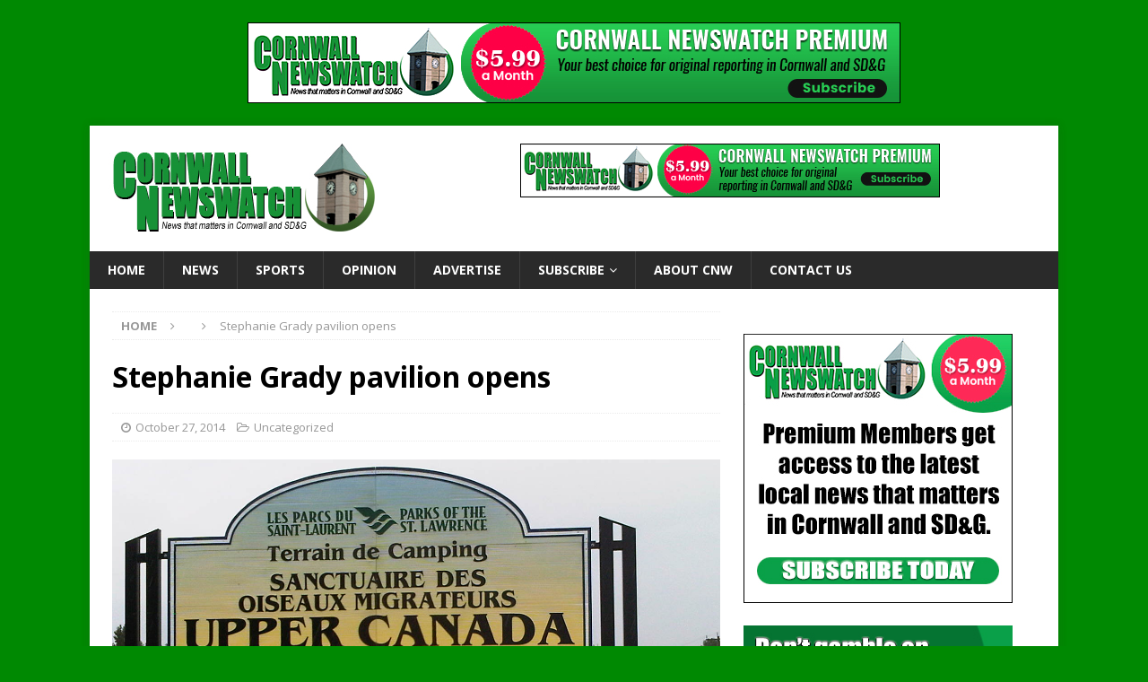

--- FILE ---
content_type: text/html; charset=UTF-8
request_url: https://www.cornwallnewswatch.com/2014/10/27/stephanie-grady-pavilion-opens/
body_size: 11326
content:
<!DOCTYPE html>
<html class="no-js mh-one-sb" lang="en-US">
<head>
<meta charset="UTF-8">
<meta name="viewport" content="width=device-width, initial-scale=1.0">
<link rel="profile" href="http://gmpg.org/xfn/11" />
<link rel="pingback" href="https://www.cornwallnewswatch.com/xmlrpc.php" />
<title>Stephanie Grady pavilion opens &#8211; Cornwall Newswatch</title>
<meta name='robots' content='max-image-preview:large' />
<link rel='dns-prefetch' href='//stats.wp.com' />
<link rel='dns-prefetch' href='//fonts.googleapis.com' />
<link rel="alternate" type="application/rss+xml" title="Cornwall Newswatch &raquo; Feed" href="https://www.cornwallnewswatch.com/feed/" />
<link rel="alternate" type="application/rss+xml" title="Cornwall Newswatch &raquo; Comments Feed" href="https://www.cornwallnewswatch.com/comments/feed/" />
<link rel="alternate" type="application/rss+xml" title="Cornwall Newswatch &raquo; Stephanie Grady pavilion opens Comments Feed" href="https://www.cornwallnewswatch.com/2014/10/27/stephanie-grady-pavilion-opens/feed/" />
<link rel="alternate" title="oEmbed (JSON)" type="application/json+oembed" href="https://www.cornwallnewswatch.com/wp-json/oembed/1.0/embed?url=https%3A%2F%2Fwww.cornwallnewswatch.com%2F2014%2F10%2F27%2Fstephanie-grady-pavilion-opens%2F" />
<link rel="alternate" title="oEmbed (XML)" type="text/xml+oembed" href="https://www.cornwallnewswatch.com/wp-json/oembed/1.0/embed?url=https%3A%2F%2Fwww.cornwallnewswatch.com%2F2014%2F10%2F27%2Fstephanie-grady-pavilion-opens%2F&#038;format=xml" />
<style id='wp-img-auto-sizes-contain-inline-css' type='text/css'>
img:is([sizes=auto i],[sizes^="auto," i]){contain-intrinsic-size:3000px 1500px}
/*# sourceURL=wp-img-auto-sizes-contain-inline-css */
</style>
<link rel='stylesheet' id='mp-theme-css' href='https://www.cornwallnewswatch.com/wp-content/plugins/memberpress/css/ui/theme.css?ver=1.12.11' type='text/css' media='all' />
<style id='wp-emoji-styles-inline-css' type='text/css'>

	img.wp-smiley, img.emoji {
		display: inline !important;
		border: none !important;
		box-shadow: none !important;
		height: 1em !important;
		width: 1em !important;
		margin: 0 0.07em !important;
		vertical-align: -0.1em !important;
		background: none !important;
		padding: 0 !important;
	}
/*# sourceURL=wp-emoji-styles-inline-css */
</style>
<style id='wp-block-library-inline-css' type='text/css'>
:root{--wp-block-synced-color:#7a00df;--wp-block-synced-color--rgb:122,0,223;--wp-bound-block-color:var(--wp-block-synced-color);--wp-editor-canvas-background:#ddd;--wp-admin-theme-color:#007cba;--wp-admin-theme-color--rgb:0,124,186;--wp-admin-theme-color-darker-10:#006ba1;--wp-admin-theme-color-darker-10--rgb:0,107,160.5;--wp-admin-theme-color-darker-20:#005a87;--wp-admin-theme-color-darker-20--rgb:0,90,135;--wp-admin-border-width-focus:2px}@media (min-resolution:192dpi){:root{--wp-admin-border-width-focus:1.5px}}.wp-element-button{cursor:pointer}:root .has-very-light-gray-background-color{background-color:#eee}:root .has-very-dark-gray-background-color{background-color:#313131}:root .has-very-light-gray-color{color:#eee}:root .has-very-dark-gray-color{color:#313131}:root .has-vivid-green-cyan-to-vivid-cyan-blue-gradient-background{background:linear-gradient(135deg,#00d084,#0693e3)}:root .has-purple-crush-gradient-background{background:linear-gradient(135deg,#34e2e4,#4721fb 50%,#ab1dfe)}:root .has-hazy-dawn-gradient-background{background:linear-gradient(135deg,#faaca8,#dad0ec)}:root .has-subdued-olive-gradient-background{background:linear-gradient(135deg,#fafae1,#67a671)}:root .has-atomic-cream-gradient-background{background:linear-gradient(135deg,#fdd79a,#004a59)}:root .has-nightshade-gradient-background{background:linear-gradient(135deg,#330968,#31cdcf)}:root .has-midnight-gradient-background{background:linear-gradient(135deg,#020381,#2874fc)}:root{--wp--preset--font-size--normal:16px;--wp--preset--font-size--huge:42px}.has-regular-font-size{font-size:1em}.has-larger-font-size{font-size:2.625em}.has-normal-font-size{font-size:var(--wp--preset--font-size--normal)}.has-huge-font-size{font-size:var(--wp--preset--font-size--huge)}.has-text-align-center{text-align:center}.has-text-align-left{text-align:left}.has-text-align-right{text-align:right}.has-fit-text{white-space:nowrap!important}#end-resizable-editor-section{display:none}.aligncenter{clear:both}.items-justified-left{justify-content:flex-start}.items-justified-center{justify-content:center}.items-justified-right{justify-content:flex-end}.items-justified-space-between{justify-content:space-between}.screen-reader-text{border:0;clip-path:inset(50%);height:1px;margin:-1px;overflow:hidden;padding:0;position:absolute;width:1px;word-wrap:normal!important}.screen-reader-text:focus{background-color:#ddd;clip-path:none;color:#444;display:block;font-size:1em;height:auto;left:5px;line-height:normal;padding:15px 23px 14px;text-decoration:none;top:5px;width:auto;z-index:100000}html :where(.has-border-color){border-style:solid}html :where([style*=border-top-color]){border-top-style:solid}html :where([style*=border-right-color]){border-right-style:solid}html :where([style*=border-bottom-color]){border-bottom-style:solid}html :where([style*=border-left-color]){border-left-style:solid}html :where([style*=border-width]){border-style:solid}html :where([style*=border-top-width]){border-top-style:solid}html :where([style*=border-right-width]){border-right-style:solid}html :where([style*=border-bottom-width]){border-bottom-style:solid}html :where([style*=border-left-width]){border-left-style:solid}html :where(img[class*=wp-image-]){height:auto;max-width:100%}:where(figure){margin:0 0 1em}html :where(.is-position-sticky){--wp-admin--admin-bar--position-offset:var(--wp-admin--admin-bar--height,0px)}@media screen and (max-width:600px){html :where(.is-position-sticky){--wp-admin--admin-bar--position-offset:0px}}

/*# sourceURL=wp-block-library-inline-css */
</style><style id='global-styles-inline-css' type='text/css'>
:root{--wp--preset--aspect-ratio--square: 1;--wp--preset--aspect-ratio--4-3: 4/3;--wp--preset--aspect-ratio--3-4: 3/4;--wp--preset--aspect-ratio--3-2: 3/2;--wp--preset--aspect-ratio--2-3: 2/3;--wp--preset--aspect-ratio--16-9: 16/9;--wp--preset--aspect-ratio--9-16: 9/16;--wp--preset--color--black: #000000;--wp--preset--color--cyan-bluish-gray: #abb8c3;--wp--preset--color--white: #ffffff;--wp--preset--color--pale-pink: #f78da7;--wp--preset--color--vivid-red: #cf2e2e;--wp--preset--color--luminous-vivid-orange: #ff6900;--wp--preset--color--luminous-vivid-amber: #fcb900;--wp--preset--color--light-green-cyan: #7bdcb5;--wp--preset--color--vivid-green-cyan: #00d084;--wp--preset--color--pale-cyan-blue: #8ed1fc;--wp--preset--color--vivid-cyan-blue: #0693e3;--wp--preset--color--vivid-purple: #9b51e0;--wp--preset--gradient--vivid-cyan-blue-to-vivid-purple: linear-gradient(135deg,rgb(6,147,227) 0%,rgb(155,81,224) 100%);--wp--preset--gradient--light-green-cyan-to-vivid-green-cyan: linear-gradient(135deg,rgb(122,220,180) 0%,rgb(0,208,130) 100%);--wp--preset--gradient--luminous-vivid-amber-to-luminous-vivid-orange: linear-gradient(135deg,rgb(252,185,0) 0%,rgb(255,105,0) 100%);--wp--preset--gradient--luminous-vivid-orange-to-vivid-red: linear-gradient(135deg,rgb(255,105,0) 0%,rgb(207,46,46) 100%);--wp--preset--gradient--very-light-gray-to-cyan-bluish-gray: linear-gradient(135deg,rgb(238,238,238) 0%,rgb(169,184,195) 100%);--wp--preset--gradient--cool-to-warm-spectrum: linear-gradient(135deg,rgb(74,234,220) 0%,rgb(151,120,209) 20%,rgb(207,42,186) 40%,rgb(238,44,130) 60%,rgb(251,105,98) 80%,rgb(254,248,76) 100%);--wp--preset--gradient--blush-light-purple: linear-gradient(135deg,rgb(255,206,236) 0%,rgb(152,150,240) 100%);--wp--preset--gradient--blush-bordeaux: linear-gradient(135deg,rgb(254,205,165) 0%,rgb(254,45,45) 50%,rgb(107,0,62) 100%);--wp--preset--gradient--luminous-dusk: linear-gradient(135deg,rgb(255,203,112) 0%,rgb(199,81,192) 50%,rgb(65,88,208) 100%);--wp--preset--gradient--pale-ocean: linear-gradient(135deg,rgb(255,245,203) 0%,rgb(182,227,212) 50%,rgb(51,167,181) 100%);--wp--preset--gradient--electric-grass: linear-gradient(135deg,rgb(202,248,128) 0%,rgb(113,206,126) 100%);--wp--preset--gradient--midnight: linear-gradient(135deg,rgb(2,3,129) 0%,rgb(40,116,252) 100%);--wp--preset--font-size--small: 13px;--wp--preset--font-size--medium: 20px;--wp--preset--font-size--large: 36px;--wp--preset--font-size--x-large: 42px;--wp--preset--spacing--20: 0.44rem;--wp--preset--spacing--30: 0.67rem;--wp--preset--spacing--40: 1rem;--wp--preset--spacing--50: 1.5rem;--wp--preset--spacing--60: 2.25rem;--wp--preset--spacing--70: 3.38rem;--wp--preset--spacing--80: 5.06rem;--wp--preset--shadow--natural: 6px 6px 9px rgba(0, 0, 0, 0.2);--wp--preset--shadow--deep: 12px 12px 50px rgba(0, 0, 0, 0.4);--wp--preset--shadow--sharp: 6px 6px 0px rgba(0, 0, 0, 0.2);--wp--preset--shadow--outlined: 6px 6px 0px -3px rgb(255, 255, 255), 6px 6px rgb(0, 0, 0);--wp--preset--shadow--crisp: 6px 6px 0px rgb(0, 0, 0);}:where(.is-layout-flex){gap: 0.5em;}:where(.is-layout-grid){gap: 0.5em;}body .is-layout-flex{display: flex;}.is-layout-flex{flex-wrap: wrap;align-items: center;}.is-layout-flex > :is(*, div){margin: 0;}body .is-layout-grid{display: grid;}.is-layout-grid > :is(*, div){margin: 0;}:where(.wp-block-columns.is-layout-flex){gap: 2em;}:where(.wp-block-columns.is-layout-grid){gap: 2em;}:where(.wp-block-post-template.is-layout-flex){gap: 1.25em;}:where(.wp-block-post-template.is-layout-grid){gap: 1.25em;}.has-black-color{color: var(--wp--preset--color--black) !important;}.has-cyan-bluish-gray-color{color: var(--wp--preset--color--cyan-bluish-gray) !important;}.has-white-color{color: var(--wp--preset--color--white) !important;}.has-pale-pink-color{color: var(--wp--preset--color--pale-pink) !important;}.has-vivid-red-color{color: var(--wp--preset--color--vivid-red) !important;}.has-luminous-vivid-orange-color{color: var(--wp--preset--color--luminous-vivid-orange) !important;}.has-luminous-vivid-amber-color{color: var(--wp--preset--color--luminous-vivid-amber) !important;}.has-light-green-cyan-color{color: var(--wp--preset--color--light-green-cyan) !important;}.has-vivid-green-cyan-color{color: var(--wp--preset--color--vivid-green-cyan) !important;}.has-pale-cyan-blue-color{color: var(--wp--preset--color--pale-cyan-blue) !important;}.has-vivid-cyan-blue-color{color: var(--wp--preset--color--vivid-cyan-blue) !important;}.has-vivid-purple-color{color: var(--wp--preset--color--vivid-purple) !important;}.has-black-background-color{background-color: var(--wp--preset--color--black) !important;}.has-cyan-bluish-gray-background-color{background-color: var(--wp--preset--color--cyan-bluish-gray) !important;}.has-white-background-color{background-color: var(--wp--preset--color--white) !important;}.has-pale-pink-background-color{background-color: var(--wp--preset--color--pale-pink) !important;}.has-vivid-red-background-color{background-color: var(--wp--preset--color--vivid-red) !important;}.has-luminous-vivid-orange-background-color{background-color: var(--wp--preset--color--luminous-vivid-orange) !important;}.has-luminous-vivid-amber-background-color{background-color: var(--wp--preset--color--luminous-vivid-amber) !important;}.has-light-green-cyan-background-color{background-color: var(--wp--preset--color--light-green-cyan) !important;}.has-vivid-green-cyan-background-color{background-color: var(--wp--preset--color--vivid-green-cyan) !important;}.has-pale-cyan-blue-background-color{background-color: var(--wp--preset--color--pale-cyan-blue) !important;}.has-vivid-cyan-blue-background-color{background-color: var(--wp--preset--color--vivid-cyan-blue) !important;}.has-vivid-purple-background-color{background-color: var(--wp--preset--color--vivid-purple) !important;}.has-black-border-color{border-color: var(--wp--preset--color--black) !important;}.has-cyan-bluish-gray-border-color{border-color: var(--wp--preset--color--cyan-bluish-gray) !important;}.has-white-border-color{border-color: var(--wp--preset--color--white) !important;}.has-pale-pink-border-color{border-color: var(--wp--preset--color--pale-pink) !important;}.has-vivid-red-border-color{border-color: var(--wp--preset--color--vivid-red) !important;}.has-luminous-vivid-orange-border-color{border-color: var(--wp--preset--color--luminous-vivid-orange) !important;}.has-luminous-vivid-amber-border-color{border-color: var(--wp--preset--color--luminous-vivid-amber) !important;}.has-light-green-cyan-border-color{border-color: var(--wp--preset--color--light-green-cyan) !important;}.has-vivid-green-cyan-border-color{border-color: var(--wp--preset--color--vivid-green-cyan) !important;}.has-pale-cyan-blue-border-color{border-color: var(--wp--preset--color--pale-cyan-blue) !important;}.has-vivid-cyan-blue-border-color{border-color: var(--wp--preset--color--vivid-cyan-blue) !important;}.has-vivid-purple-border-color{border-color: var(--wp--preset--color--vivid-purple) !important;}.has-vivid-cyan-blue-to-vivid-purple-gradient-background{background: var(--wp--preset--gradient--vivid-cyan-blue-to-vivid-purple) !important;}.has-light-green-cyan-to-vivid-green-cyan-gradient-background{background: var(--wp--preset--gradient--light-green-cyan-to-vivid-green-cyan) !important;}.has-luminous-vivid-amber-to-luminous-vivid-orange-gradient-background{background: var(--wp--preset--gradient--luminous-vivid-amber-to-luminous-vivid-orange) !important;}.has-luminous-vivid-orange-to-vivid-red-gradient-background{background: var(--wp--preset--gradient--luminous-vivid-orange-to-vivid-red) !important;}.has-very-light-gray-to-cyan-bluish-gray-gradient-background{background: var(--wp--preset--gradient--very-light-gray-to-cyan-bluish-gray) !important;}.has-cool-to-warm-spectrum-gradient-background{background: var(--wp--preset--gradient--cool-to-warm-spectrum) !important;}.has-blush-light-purple-gradient-background{background: var(--wp--preset--gradient--blush-light-purple) !important;}.has-blush-bordeaux-gradient-background{background: var(--wp--preset--gradient--blush-bordeaux) !important;}.has-luminous-dusk-gradient-background{background: var(--wp--preset--gradient--luminous-dusk) !important;}.has-pale-ocean-gradient-background{background: var(--wp--preset--gradient--pale-ocean) !important;}.has-electric-grass-gradient-background{background: var(--wp--preset--gradient--electric-grass) !important;}.has-midnight-gradient-background{background: var(--wp--preset--gradient--midnight) !important;}.has-small-font-size{font-size: var(--wp--preset--font-size--small) !important;}.has-medium-font-size{font-size: var(--wp--preset--font-size--medium) !important;}.has-large-font-size{font-size: var(--wp--preset--font-size--large) !important;}.has-x-large-font-size{font-size: var(--wp--preset--font-size--x-large) !important;}
/*# sourceURL=global-styles-inline-css */
</style>

<style id='classic-theme-styles-inline-css' type='text/css'>
/*! This file is auto-generated */
.wp-block-button__link{color:#fff;background-color:#32373c;border-radius:9999px;box-shadow:none;text-decoration:none;padding:calc(.667em + 2px) calc(1.333em + 2px);font-size:1.125em}.wp-block-file__button{background:#32373c;color:#fff;text-decoration:none}
/*# sourceURL=/wp-includes/css/classic-themes.min.css */
</style>
<link rel='stylesheet' id='crp-style-text-only-css' href='https://www.cornwallnewswatch.com/wp-content/plugins/contextual-related-posts/css/text-only.min.css?ver=4.1.0' type='text/css' media='all' />
<link rel='stylesheet' id='mh-magazine-css' href='https://www.cornwallnewswatch.com/wp-content/themes/mh-magazine/style.css?ver=3.8.5' type='text/css' media='all' />
<link rel='stylesheet' id='mh-font-awesome-css' href='https://www.cornwallnewswatch.com/wp-content/themes/mh-magazine/includes/font-awesome.min.css' type='text/css' media='all' />
<link rel='stylesheet' id='mh-google-fonts-css' href='https://fonts.googleapis.com/css?family=Open+Sans:300,400,400italic,600,700%7cNoto+Sans:300,400,400italic,600,700' type='text/css' media='all' />
<link rel='stylesheet' id='sharedaddy-css' href='https://www.cornwallnewswatch.com/wp-content/plugins/jetpack/modules/sharedaddy/sharing.css?ver=15.4' type='text/css' media='all' />
<link rel='stylesheet' id='social-logos-css' href='https://www.cornwallnewswatch.com/wp-content/plugins/jetpack/_inc/social-logos/social-logos.min.css?ver=15.4' type='text/css' media='all' />
<script type="text/javascript" src="https://www.cornwallnewswatch.com/wp-includes/js/jquery/jquery.min.js?ver=3.7.1" id="jquery-core-js"></script>
<script type="text/javascript" src="https://www.cornwallnewswatch.com/wp-includes/js/jquery/jquery-migrate.min.js?ver=3.4.1" id="jquery-migrate-js"></script>
<script type="text/javascript" src="https://www.cornwallnewswatch.com/wp-content/themes/mh-magazine/js/scripts.js?ver=3.8.5" id="mh-scripts-js"></script>
<link rel="https://api.w.org/" href="https://www.cornwallnewswatch.com/wp-json/" /><link rel="alternate" title="JSON" type="application/json" href="https://www.cornwallnewswatch.com/wp-json/wp/v2/posts/1310" /><link rel="EditURI" type="application/rsd+xml" title="RSD" href="https://www.cornwallnewswatch.com/xmlrpc.php?rsd" />
<meta name="generator" content="WordPress 6.9" />
<link rel="canonical" href="https://www.cornwallnewswatch.com/2014/10/27/stephanie-grady-pavilion-opens/" />
<link rel='shortlink' href='https://wp.me/p5mtcn-l8' />
	<style>img#wpstats{display:none}</style>
		<style type="text/css">
.mh-widget-layout4 .mh-widget-title { background: #378436; background: rgba(55, 132, 54, 0.6); }
.mh-preheader, .mh-wide-layout .mh-subheader, .mh-ticker-title, .mh-main-nav li:hover, .mh-footer-nav, .slicknav_menu, .slicknav_btn, .slicknav_nav .slicknav_item:hover, .slicknav_nav a:hover, .mh-back-to-top, .mh-subheading, .entry-tags .fa, .entry-tags li:hover, .mh-widget-layout2 .mh-widget-title, .mh-widget-layout4 .mh-widget-title-inner, .mh-widget-layout4 .mh-footer-widget-title, .mh-widget-layout5 .mh-widget-title-inner, .mh-widget-layout6 .mh-widget-title, #mh-mobile .flex-control-paging li a.flex-active, .mh-image-caption, .mh-carousel-layout1 .mh-carousel-caption, .mh-tab-button.active, .mh-tab-button.active:hover, .mh-footer-widget .mh-tab-button.active, .mh-social-widget li:hover a, .mh-footer-widget .mh-social-widget li a, .mh-footer-widget .mh-author-bio-widget, .tagcloud a:hover, .mh-widget .tagcloud a:hover, .mh-footer-widget .tagcloud a:hover, .mh-posts-stacked-item .mh-meta, .page-numbers:hover, .mh-loop-pagination .current, .mh-comments-pagination .current, .pagelink, a:hover .pagelink, input[type=submit], #infinite-handle span { background: #378436; }
.mh-main-nav-wrap .slicknav_nav ul, blockquote, .mh-widget-layout1 .mh-widget-title, .mh-widget-layout3 .mh-widget-title, .mh-widget-layout5 .mh-widget-title, .mh-widget-layout8 .mh-widget-title:after, #mh-mobile .mh-slider-caption, .mh-carousel-layout1, .mh-spotlight-widget, .mh-author-bio-widget, .mh-author-bio-title, .mh-author-bio-image-frame, .mh-video-widget, .mh-tab-buttons, textarea:hover, input[type=text]:hover, input[type=email]:hover, input[type=tel]:hover, input[type=url]:hover { border-color: #378436; }
.mh-dropcap, .mh-carousel-layout1 .flex-direction-nav a, .mh-carousel-layout2 .mh-carousel-caption, .mh-posts-digest-small-category, .mh-posts-lineup-more, .bypostauthor .fn:after, .mh-comment-list .comment-reply-link:before, #respond #cancel-comment-reply-link:before { color: #378436; }
</style>
<!--[if lt IE 9]>
<script src="https://www.cornwallnewswatch.com/wp-content/themes/mh-magazine/js/css3-mediaqueries.js"></script>
<![endif]-->
<style type="text/css">
.entry-content { font-size: 15px; font-size: 0.9375rem; }
h1, h2, h3, h4, h5, h6, .mh-custom-posts-small-title { font-family: "Noto Sans", sans-serif; }
</style>
<style type="text/css" id="custom-background-css">
body.custom-background { background-color: #008902; }
</style>
	
<!-- Jetpack Open Graph Tags -->
<meta property="og:type" content="article" />
<meta property="og:title" content="Stephanie Grady pavilion opens" />
<meta property="og:url" content="https://www.cornwallnewswatch.com/2014/10/27/stephanie-grady-pavilion-opens/" />
<meta property="og:description" content="Visit the post for more." />
<meta property="article:published_time" content="2014-10-27T05:49:17+00:00" />
<meta property="article:modified_time" content="2014-10-27T05:49:17+00:00" />
<meta property="og:site_name" content="Cornwall Newswatch" />
<meta property="og:image" content="https://www.cornwallnewswatch.com/wp-content/uploads/2014/10/Bird-Sanctuary-File-IMG02900-20140728-1637.jpg" />
<meta property="og:image:width" content="1344" />
<meta property="og:image:height" content="1008" />
<meta property="og:image:alt" content="" />
<meta property="og:locale" content="en_US" />
<meta name="twitter:text:title" content="Stephanie Grady pavilion opens" />
<meta name="twitter:image" content="https://www.cornwallnewswatch.com/wp-content/uploads/2014/10/Bird-Sanctuary-File-IMG02900-20140728-1637.jpg?w=640" />
<meta name="twitter:card" content="summary_large_image" />
<meta name="twitter:description" content="Visit the post for more." />

<!-- End Jetpack Open Graph Tags -->
<link rel="icon" href="https://www.cornwallnewswatch.com/wp-content/uploads/2022/12/cropped-cornwall-newswatch-sqy-512-32x32.jpg" sizes="32x32" />
<link rel="icon" href="https://www.cornwallnewswatch.com/wp-content/uploads/2022/12/cropped-cornwall-newswatch-sqy-512-192x192.jpg" sizes="192x192" />
<link rel="apple-touch-icon" href="https://www.cornwallnewswatch.com/wp-content/uploads/2022/12/cropped-cornwall-newswatch-sqy-512-180x180.jpg" />
<meta name="msapplication-TileImage" content="https://www.cornwallnewswatch.com/wp-content/uploads/2022/12/cropped-cornwall-newswatch-sqy-512-270x270.jpg" />
</head>
<body id="mh-mobile" class="wp-singular post-template-default single single-post postid-1310 single-format-standard custom-background wp-custom-logo wp-theme-mh-magazine mh-boxed-layout mh-right-sb mh-loop-layout1 mh-widget-layout1 mh-loop-hide-caption" itemscope="itemscope" itemtype="http://schema.org/WebPage">
<aside class="mh-container mh-header-widget-1">
<div id="custom_html-2" class="widget_text mh-widget mh-header-1 widget_custom_html"><div class="textwidget custom-html-widget"><div align="center"><!-- Revive Adserver Javascript Tag - Generated with Revive Adserver v5.3.1 -->
<script type='text/javascript'><!--//<![CDATA[
   var m3_u = (location.protocol=='https:'?'https://www.newswatchgroup.com/adserver/www/delivery/ajs.php':'http://www.newswatchgroup.com/adserver/www/delivery/ajs.php');
   var m3_r = Math.floor(Math.random()*99999999999);
   if (!document.MAX_used) document.MAX_used = ',';
   document.write ("<scr"+"ipt type='text/javascript' src='"+m3_u);
   document.write ("?zoneid=1");
   document.write ('&amp;cb=' + m3_r);
   if (document.MAX_used != ',') document.write ("&amp;exclude=" + document.MAX_used);
   document.write (document.charset ? '&amp;charset='+document.charset : (document.characterSet ? '&amp;charset='+document.characterSet : ''));
   document.write ("&amp;loc=" + escape(window.location));
   if (document.referrer) document.write ("&amp;referer=" + escape(document.referrer));
   if (document.context) document.write ("&context=" + escape(document.context));
   document.write ("'><\/scr"+"ipt>");
//]]>--></script><noscript><a href='http://www.newswatchgroup.com/adserver/www/delivery/ck.php?n=a0a9bda6&amp;cb=INSERT_RANDOM_NUMBER_HERE' target='_blank'><img src='http://www.newswatchgroup.com/adserver/www/delivery/avw.php?zoneid=1&amp;cb=INSERT_RANDOM_NUMBER_HERE&amp;n=a0a9bda6' border='0' alt='' /></a></noscript>
</div></div></div></aside>
<div class="mh-container mh-container-outer">
<div class="mh-header-nav-mobile clearfix"></div>
	<div class="mh-preheader">
    	<div class="mh-container mh-container-inner mh-row clearfix">
							<div class="mh-header-bar-content mh-header-bar-top-left mh-col-2-3 clearfix">
									</div>
								</div>
	</div>
<header class="mh-header" itemscope="itemscope" itemtype="http://schema.org/WPHeader">
	<div class="mh-container mh-container-inner clearfix">
		<div class="mh-custom-header clearfix">
<div class="mh-header-columns mh-row clearfix">
<div class="mh-col-1-3 mh-site-identity">
<div class="mh-site-logo" role="banner" itemscope="itemscope" itemtype="http://schema.org/Brand">
<a href="https://www.cornwallnewswatch.com/" class="custom-logo-link" rel="home"><img width="300" height="100" src="https://www.cornwallnewswatch.com/wp-content/uploads/2021/11/cnw-300x100logo.jpg" class="custom-logo" alt="Cornwall Newswatch" decoding="async" /></a></div>
</div>
<aside class="mh-col-2-3 mh-header-widget-2">
<div id="custom_html-4" class="widget_text mh-widget mh-header-2 widget_custom_html"><div class="textwidget custom-html-widget"><div align="center"><!-- Revive Adserver Javascript Tag - Generated with Revive Adserver v5.3.1 -->
<script type='text/javascript'><!--//<![CDATA[
   var m3_u = (location.protocol=='https:'?'https://www.newswatchgroup.com/adserver/www/delivery/ajs.php':'http://www.newswatchgroup.com/adserver/www/delivery/ajs.php');
   var m3_r = Math.floor(Math.random()*99999999999);
   if (!document.MAX_used) document.MAX_used = ',';
   document.write ("<scr"+"ipt type='text/javascript' src='"+m3_u);
   document.write ("?zoneid=3");
   document.write ('&amp;cb=' + m3_r);
   if (document.MAX_used != ',') document.write ("&amp;exclude=" + document.MAX_used);
   document.write (document.charset ? '&amp;charset='+document.charset : (document.characterSet ? '&amp;charset='+document.characterSet : ''));
   document.write ("&amp;loc=" + escape(window.location));
   if (document.referrer) document.write ("&amp;referer=" + escape(document.referrer));
   if (document.context) document.write ("&context=" + escape(document.context));
   document.write ("'><\/scr"+"ipt>");
//]]>--></script><noscript><a href='http://www.newswatchgroup.com/adserver/www/delivery/ck.php?n=ab18b46e&amp;cb=INSERT_RANDOM_NUMBER_HERE' target='_blank'><img src='http://www.newswatchgroup.com/adserver/www/delivery/avw.php?zoneid=3&amp;cb=INSERT_RANDOM_NUMBER_HERE&amp;n=ab18b46e' border='0' alt='' /></a></noscript></div></div></div></aside>
</div>
</div>
	</div>
	<div class="mh-main-nav-wrap">
		<nav class="mh-navigation mh-main-nav mh-container mh-container-inner clearfix" itemscope="itemscope" itemtype="http://schema.org/SiteNavigationElement">
			<div class="menu-main-menu-container"><ul id="menu-main-menu" class="menu"><li id="menu-item-36044" class="menu-item menu-item-type-custom menu-item-object-custom menu-item-36044"><a href="/">Home</a></li>
<li id="menu-item-36047" class="menu-item menu-item-type-taxonomy menu-item-object-category menu-item-36047"><a href="https://www.cornwallnewswatch.com/category/news/">News</a></li>
<li id="menu-item-36055" class="menu-item menu-item-type-taxonomy menu-item-object-category menu-item-36055"><a href="https://www.cornwallnewswatch.com/category/sports/">Sports</a></li>
<li id="menu-item-36051" class="menu-item menu-item-type-taxonomy menu-item-object-category menu-item-36051"><a href="https://www.cornwallnewswatch.com/category/opinion/">Opinion</a></li>
<li id="menu-item-36042" class="menu-item menu-item-type-post_type menu-item-object-page menu-item-36042"><a href="https://www.cornwallnewswatch.com/advertise/">Advertise</a></li>
<li id="menu-item-40176" class="menu-item menu-item-type-post_type menu-item-object-memberpressgroup menu-item-has-children menu-item-40176"><a href="https://www.cornwallnewswatch.com/plans/monthly-annual/">Subscribe</a>
<ul class="sub-menu">
	<li id="menu-item-38789" class="menu-item menu-item-type-post_type menu-item-object-page menu-item-38789"><a href="https://www.cornwallnewswatch.com/account/">My Account</a></li>
</ul>
</li>
<li id="menu-item-36043" class="menu-item menu-item-type-post_type menu-item-object-page menu-item-36043"><a href="https://www.cornwallnewswatch.com/about-cnw/">About CNW</a></li>
<li id="menu-item-36041" class="menu-item menu-item-type-post_type menu-item-object-page menu-item-36041"><a href="https://www.cornwallnewswatch.com/contact-us/">Contact Us</a></li>
</ul></div>		</nav>
	</div>
	</header>
<div class="mh-wrapper clearfix">
	<div class="mh-main clearfix">
		<div id="main-content" class="mh-content" role="main" itemprop="mainContentOfPage"><nav class="mh-breadcrumb"><span itemscope itemtype="http://data-vocabulary.org/Breadcrumb"><a href="https://www.cornwallnewswatch.com" itemprop="url"><span itemprop="title">Home</span></a></span><span class="mh-breadcrumb-delimiter"><i class="fa fa-angle-right"></i></span><span itemscope itemtype="http://data-vocabulary.org/Breadcrumb"><a href="" itemprop="url"><span itemprop="title"></span></a></span><span class="mh-breadcrumb-delimiter"><i class="fa fa-angle-right"></i></span>Stephanie Grady pavilion opens</nav>
<article id="post-1310" class="post-1310 post type-post status-publish format-standard has-post-thumbnail hentry">
	<header class="entry-header clearfix"><h1 class="entry-title">Stephanie Grady pavilion opens</h1><div class="mh-meta entry-meta">
<span class="entry-meta-date updated"><i class="fa fa-clock-o"></i><a href="https://www.cornwallnewswatch.com/2014/10/">October 27, 2014</a></span>
<span class="entry-meta-categories"><i class="fa fa-folder-open-o"></i>Uncategorized</span>
</div>
	</header>
		<div class="entry-content clearfix">
<figure class="entry-thumbnail">
<img src="https://www.cornwallnewswatch.com/wp-content/uploads/2014/10/Bird-Sanctuary-File-IMG02900-20140728-1637.jpg" alt="" title="Bird-Sanctuary-File-IMG02900-20140728-1637" />
<figcaption class="wp-caption-text">The entrance to the Upper Canada Migratory Bird Sanctuary. (Newswatch Group/File)</figcaption>
</figure>
<p>The Stephanie Grady Educational Pavilion was officially dedicated on Sunday.</p>
<p><a href="http://www.standard-freeholder.com/2014/10/26/carrying-on-grady-legacy" target="_blank">Read more of the Standard-Freeholder story by clicking here</a>.</p>
<p>Also, read the <a href="http://www.cornwallseawaynews.com/News/2014-10-26/article-3917026/Stephanie-Grady%26rsquo%3Bs-spirit-captured-in-new-memorial-pavilion/1" target="_blank">Seaway News coverage</a> of the educational pavilion.</p>
<div class="sharedaddy sd-sharing-enabled"><div class="robots-nocontent sd-block sd-social sd-social-icon-text sd-sharing"><h3 class="sd-title">Share this:</h3><div class="sd-content"><ul><li class="share-x"><a rel="nofollow noopener noreferrer"
				data-shared="sharing-x-1310"
				class="share-x sd-button share-icon"
				href="https://www.cornwallnewswatch.com/2014/10/27/stephanie-grady-pavilion-opens/?share=x"
				target="_blank"
				aria-labelledby="sharing-x-1310"
				>
				<span id="sharing-x-1310" hidden>Click to share on X (Opens in new window)</span>
				<span>X</span>
			</a></li><li class="share-print"><a rel="nofollow noopener noreferrer"
				data-shared="sharing-print-1310"
				class="share-print sd-button share-icon"
				href="https://www.cornwallnewswatch.com/2014/10/27/stephanie-grady-pavilion-opens/#print?share=print"
				target="_blank"
				aria-labelledby="sharing-print-1310"
				>
				<span id="sharing-print-1310" hidden>Click to print (Opens in new window)</span>
				<span>Print</span>
			</a></li><li class="share-reddit"><a rel="nofollow noopener noreferrer"
				data-shared="sharing-reddit-1310"
				class="share-reddit sd-button share-icon"
				href="https://www.cornwallnewswatch.com/2014/10/27/stephanie-grady-pavilion-opens/?share=reddit"
				target="_blank"
				aria-labelledby="sharing-reddit-1310"
				>
				<span id="sharing-reddit-1310" hidden>Click to share on Reddit (Opens in new window)</span>
				<span>Reddit</span>
			</a></li><li class="share-end"></li></ul></div></div></div><div class="crp_related     crp-text-only"><h3>Related Articles</h3><ul><li><a href="https://www.cornwallnewswatch.com/2026/01/12/seaway-has-latest-ever-closing-after-ships-caught-in-ice/"     class="crp_link post-44884"><span class="crp_title">Seaway has latest ever closing after ships caught in ice</span></a></li><li><a href="https://www.cornwallnewswatch.com/2025/09/01/cornwall-fire-station-opens/"     class="crp_link post-43891"><span class="crp_title">Cornwall fire station opens</span></a></li><li><a href="https://www.cornwallnewswatch.com/2026/01/02/st-lawrence-seaway-closes-monday/"     class="crp_link post-44809"><span class="crp_title">St. Lawrence Seaway closes Monday</span></a></li></ul><div class="crp_clear"></div></div>	</div></article><nav class="mh-post-nav mh-row clearfix" itemscope="itemscope" itemtype="http://schema.org/SiteNavigationElement">
<div class="mh-col-1-2 mh-post-nav-item mh-post-nav-prev">
<a href="https://www.cornwallnewswatch.com/2014/10/26/river-kings-drop-another-game/" rel="prev"><img width="57" height="60" src="https://www.cornwallnewswatch.com/wp-content/uploads/2014/08/Cornwall-River-Kings.jpg" class="attachment-mh-magazine-small size-mh-magazine-small wp-post-image" alt="" decoding="async" srcset="https://www.cornwallnewswatch.com/wp-content/uploads/2014/08/Cornwall-River-Kings.jpg 916w, https://www.cornwallnewswatch.com/wp-content/uploads/2014/08/Cornwall-River-Kings-286x300.jpg 286w" sizes="(max-width: 57px) 100vw, 57px" /><span>Previous</span><p>River Kings drop another game</p></a></div>
<div class="mh-col-1-2 mh-post-nav-item mh-post-nav-next">
<a href="https://www.cornwallnewswatch.com/2014/10/27/its-election-day-in-sdg/" rel="next"><img width="44" height="60" src="https://www.cornwallnewswatch.com/wp-content/uploads/2014/09/ballot-box-3.jpg" class="attachment-mh-magazine-small size-mh-magazine-small wp-post-image" alt="" decoding="async" srcset="https://www.cornwallnewswatch.com/wp-content/uploads/2014/09/ballot-box-3.jpg 444w, https://www.cornwallnewswatch.com/wp-content/uploads/2014/09/ballot-box-3-222x300.jpg 222w" sizes="(max-width: 44px) 100vw, 44px" /><span>Next</span><p>It&#8217;s Election Day in SD&#038;G!</p></a></div>
</nav>
<div id="comments" class="mh-comments-wrap">
			<h4 class="mh-widget-title mh-comment-form-title">
				<span class="mh-widget-title-inner">
					Be the first to comment				</span>
			</h4>	<div id="respond" class="comment-respond">
		<h3 id="reply-title" class="comment-reply-title">Leave a Reply</h3><p class="must-log-in">You must be <a href="https://www.cornwallnewswatch.com/login/?redirect_to=https%3A%2F%2Fwww.cornwallnewswatch.com%2F2014%2F10%2F27%2Fstephanie-grady-pavilion-opens%2F">logged in</a> to post a comment.</p>	</div><!-- #respond -->
	</div>
		</div>
			<aside class="mh-widget-col-1 mh-sidebar" itemscope="itemscope" itemtype="http://schema.org/WPSideBar"><div id="custom_html-3" class="widget_text mh-widget widget_custom_html"><div class="textwidget custom-html-widget"><!-- Revive Adserver Javascript Tag - Generated with Revive Adserver v5.3.1 -->
<script type='text/javascript'><!--//<![CDATA[
   var m3_u = (location.protocol=='https:'?'https://www.newswatchgroup.com/adserver/www/delivery/ajs.php':'http://www.newswatchgroup.com/adserver/www/delivery/ajs.php');
   var m3_r = Math.floor(Math.random()*99999999999);
   if (!document.MAX_used) document.MAX_used = ',';
   document.write ("<scr"+"ipt type='text/javascript' src='"+m3_u);
   document.write ("?zoneid=2&amp;target=_blank&amp;block=1");
   document.write ('&amp;cb=' + m3_r);
   if (document.MAX_used != ',') document.write ("&amp;exclude=" + document.MAX_used);
   document.write (document.charset ? '&amp;charset='+document.charset : (document.characterSet ? '&amp;charset='+document.characterSet : ''));
   document.write ("&amp;loc=" + escape(window.location));
   if (document.referrer) document.write ("&amp;referer=" + escape(document.referrer));
   if (document.context) document.write ("&context=" + escape(document.context));
   document.write ("'><\/scr"+"ipt>");
//]]>--></script><noscript><a href='http://www.newswatchgroup.com/adserver/www/delivery/ck.php?n=adc7de0e&amp;cb=INSERT_RANDOM_NUMBER_HERE' target='_blank'><img src='http://www.newswatchgroup.com/adserver/www/delivery/avw.php?zoneid=2&amp;cb=INSERT_RANDOM_NUMBER_HERE&amp;n=adc7de0e' border='0' alt='' /></a></noscript>
</div></div><div id="media_image-2" class="mh-widget widget_media_image"><a href="https://www.cornwallnewswatch.com/plans/monthly-annual/"><img width="300" height="300" src="https://www.cornwallnewswatch.com/wp-content/uploads/2024/04/300x300-cnw-subscribe.jpg" class="image wp-image-41024  attachment-full size-full" alt="" style="max-width: 100%; height: auto;" decoding="async" loading="lazy" srcset="https://www.cornwallnewswatch.com/wp-content/uploads/2024/04/300x300-cnw-subscribe.jpg 300w, https://www.cornwallnewswatch.com/wp-content/uploads/2024/04/300x300-cnw-subscribe-150x150.jpg 150w" sizes="auto, (max-width: 300px) 100vw, 300px" /></a></div><div id="media_image-3" class="mh-widget widget_media_image"><a href="https://www.cornwallnewswatch.com/plans/monthly-annual/"><img width="300" height="300" src="https://www.cornwallnewswatch.com/wp-content/uploads/2024/04/cnw-gamble.jpg" class="image wp-image-41023  attachment-full size-full" alt="" style="max-width: 100%; height: auto;" decoding="async" loading="lazy" srcset="https://www.cornwallnewswatch.com/wp-content/uploads/2024/04/cnw-gamble.jpg 300w, https://www.cornwallnewswatch.com/wp-content/uploads/2024/04/cnw-gamble-150x150.jpg 150w" sizes="auto, (max-width: 300px) 100vw, 300px" /></a></div><div id="mh_magazine_custom_posts-2" class="mh-widget mh_magazine_custom_posts"><h4 class="mh-widget-title"><span class="mh-widget-title-inner"><a href="https://www.cornwallnewswatch.com/category/news/premium/" class="mh-widget-title-link">Latest Subscriber Stories</a></span></h4>			<ul class="mh-custom-posts-widget clearfix"> 						<li class="mh-custom-posts-item mh-custom-posts-small clearfix post-44953 post type-post status-publish format-standard has-post-thumbnail category-news category-premium tag-catholic-district-school-board-of-eastern-ontario tag-jeremy-hobbs tag-school-buses tag-student-transportation-of-eastern-ontario tag-upper-canada-district-school-board">
															<figure class="mh-custom-posts-thumb">
									<a class="mh-thumb-icon mh-thumb-icon-small" href="https://www.cornwallnewswatch.com/2026/01/16/upper-canada-school-board-forecasts-8m-busing-deficit-in-2027/" title="Upper Canada school board forecasts $8M busing deficit in 2027"><img width="80" height="60" src="https://www.cornwallnewswatch.com/wp-content/uploads/2023/02/UCDSB-LOGO-Feb1323-E-80x60.jpg" class="attachment-mh-magazine-small size-mh-magazine-small wp-post-image" alt="" decoding="async" loading="lazy" srcset="https://www.cornwallnewswatch.com/wp-content/uploads/2023/02/UCDSB-LOGO-Feb1323-E-80x60.jpg 80w, https://www.cornwallnewswatch.com/wp-content/uploads/2023/02/UCDSB-LOGO-Feb1323-E-326x245.jpg 326w" sizes="auto, (max-width: 80px) 100vw, 80px" />									</a>
								</figure>
														<div class="mh-custom-posts-header">
								<div class="mh-custom-posts-small-title">
									<a href="https://www.cornwallnewswatch.com/2026/01/16/upper-canada-school-board-forecasts-8m-busing-deficit-in-2027/" title="Upper Canada school board forecasts $8M busing deficit in 2027">
										Upper Canada school board forecasts $8M busing deficit in 2027									</a>
								</div>
								<div class="mh-meta entry-meta">
<span class="entry-meta-date updated"><i class="fa fa-clock-o"></i><a href="https://www.cornwallnewswatch.com/2026/01/">January 16, 2026</a></span>
</div>
							</div>
						</li>						<li class="mh-custom-posts-item mh-custom-posts-small clearfix post-44949 post type-post status-publish format-standard has-post-thumbnail category-news category-premium tag-boundary-road tag-opp tag-sdg-opp tag-south-glengarry">
															<figure class="mh-custom-posts-thumb">
									<a class="mh-thumb-icon mh-thumb-icon-small" href="https://www.cornwallnewswatch.com/2026/01/16/pedestrian-hit-by-transport-in-parking-lot/" title="Pedestrian hit by transport in parking lot"><img width="80" height="60" src="https://www.cornwallnewswatch.com/wp-content/uploads/2024/03/SDG-OPP-Detachment-File-Mar1324-01-E-80x60.jpg" class="attachment-mh-magazine-small size-mh-magazine-small wp-post-image" alt="" decoding="async" loading="lazy" srcset="https://www.cornwallnewswatch.com/wp-content/uploads/2024/03/SDG-OPP-Detachment-File-Mar1324-01-E-80x60.jpg 80w, https://www.cornwallnewswatch.com/wp-content/uploads/2024/03/SDG-OPP-Detachment-File-Mar1324-01-E-678x509.jpg 678w, https://www.cornwallnewswatch.com/wp-content/uploads/2024/03/SDG-OPP-Detachment-File-Mar1324-01-E-326x245.jpg 326w" sizes="auto, (max-width: 80px) 100vw, 80px" />									</a>
								</figure>
														<div class="mh-custom-posts-header">
								<div class="mh-custom-posts-small-title">
									<a href="https://www.cornwallnewswatch.com/2026/01/16/pedestrian-hit-by-transport-in-parking-lot/" title="Pedestrian hit by transport in parking lot">
										Pedestrian hit by transport in parking lot									</a>
								</div>
								<div class="mh-meta entry-meta">
<span class="entry-meta-date updated"><i class="fa fa-clock-o"></i><a href="https://www.cornwallnewswatch.com/2026/01/">January 16, 2026</a></span>
</div>
							</div>
						</li>						<li class="mh-custom-posts-item mh-custom-posts-small clearfix post-44940 post type-post status-publish format-standard has-post-thumbnail category-news category-premium tag-cornwall-police-service tag-cornwall-police-service-board tag-retirement tag-shawna-spowart">
															<figure class="mh-custom-posts-thumb">
									<a class="mh-thumb-icon mh-thumb-icon-small" href="https://www.cornwallnewswatch.com/2026/01/15/cornwall-police-chief-announces-retirement/" title="Cornwall police chief announces retirement"><img width="80" height="60" src="https://www.cornwallnewswatch.com/wp-content/uploads/2023/02/Chief-Shawna-Spowart-Jan1223-E-80x60.jpg" class="attachment-mh-magazine-small size-mh-magazine-small wp-post-image" alt="" decoding="async" loading="lazy" srcset="https://www.cornwallnewswatch.com/wp-content/uploads/2023/02/Chief-Shawna-Spowart-Jan1223-E-80x60.jpg 80w, https://www.cornwallnewswatch.com/wp-content/uploads/2023/02/Chief-Shawna-Spowart-Jan1223-E-678x509.jpg 678w, https://www.cornwallnewswatch.com/wp-content/uploads/2023/02/Chief-Shawna-Spowart-Jan1223-E-326x245.jpg 326w" sizes="auto, (max-width: 80px) 100vw, 80px" />									</a>
								</figure>
														<div class="mh-custom-posts-header">
								<div class="mh-custom-posts-small-title">
									<a href="https://www.cornwallnewswatch.com/2026/01/15/cornwall-police-chief-announces-retirement/" title="Cornwall police chief announces retirement">
										Cornwall police chief announces retirement									</a>
								</div>
								<div class="mh-meta entry-meta">
<span class="entry-meta-date updated"><i class="fa fa-clock-o"></i><a href="https://www.cornwallnewswatch.com/2026/01/">January 15, 2026</a></span>
</div>
							</div>
						</li>						<li class="mh-custom-posts-item mh-custom-posts-small clearfix post-44930 post type-post status-publish format-standard has-post-thumbnail category-news category-premium tag-knox-st-pauls-united-church tag-massey-commons tag-public-meeting tag-social-housing">
															<figure class="mh-custom-posts-thumb">
									<a class="mh-thumb-icon mh-thumb-icon-small" href="https://www.cornwallnewswatch.com/2026/01/15/tempers-flare-over-sleep-cabin-homeless-housing/" title="Tempers flare over &#8216;sleep cabin&#8217; homeless housing"><img width="80" height="60" src="https://www.cornwallnewswatch.com/wp-content/uploads/2026/01/Knox-Homeless-Cabin-Open-House-Jan1426-01-E-80x60.jpg" class="attachment-mh-magazine-small size-mh-magazine-small wp-post-image" alt="" decoding="async" loading="lazy" srcset="https://www.cornwallnewswatch.com/wp-content/uploads/2026/01/Knox-Homeless-Cabin-Open-House-Jan1426-01-E-80x60.jpg 80w, https://www.cornwallnewswatch.com/wp-content/uploads/2026/01/Knox-Homeless-Cabin-Open-House-Jan1426-01-E-326x245.jpg 326w" sizes="auto, (max-width: 80px) 100vw, 80px" />									</a>
								</figure>
														<div class="mh-custom-posts-header">
								<div class="mh-custom-posts-small-title">
									<a href="https://www.cornwallnewswatch.com/2026/01/15/tempers-flare-over-sleep-cabin-homeless-housing/" title="Tempers flare over &#8216;sleep cabin&#8217; homeless housing">
										Tempers flare over &#8216;sleep cabin&#8217; homeless housing									</a>
								</div>
								<div class="mh-meta entry-meta">
<span class="entry-meta-date updated"><i class="fa fa-clock-o"></i><a href="https://www.cornwallnewswatch.com/2026/01/">January 15, 2026</a></span>
</div>
							</div>
						</li>						<li class="mh-custom-posts-item mh-custom-posts-small clearfix post-44917 post type-post status-publish format-standard has-post-thumbnail category-news category-premium tag-knox-st-pauls-united-church tag-massey-commons tag-sarah-good tag-social-housing">
															<figure class="mh-custom-posts-thumb">
									<a class="mh-thumb-icon mh-thumb-icon-small" href="https://www.cornwallnewswatch.com/2026/01/14/new-location-for-cornwall-social-housing-sleep-cabins/" title="New location for Cornwall social housing &#8216;sleep cabins&#8217;"><img width="80" height="60" src="https://www.cornwallnewswatch.com/wp-content/uploads/2026/01/Knox-St.-Pauls-United-Sleep-Cabins-Jan1225-E-80x60.jpg" class="attachment-mh-magazine-small size-mh-magazine-small wp-post-image" alt="" decoding="async" loading="lazy" srcset="https://www.cornwallnewswatch.com/wp-content/uploads/2026/01/Knox-St.-Pauls-United-Sleep-Cabins-Jan1225-E-80x60.jpg 80w, https://www.cornwallnewswatch.com/wp-content/uploads/2026/01/Knox-St.-Pauls-United-Sleep-Cabins-Jan1225-E-326x245.jpg 326w" sizes="auto, (max-width: 80px) 100vw, 80px" />									</a>
								</figure>
														<div class="mh-custom-posts-header">
								<div class="mh-custom-posts-small-title">
									<a href="https://www.cornwallnewswatch.com/2026/01/14/new-location-for-cornwall-social-housing-sleep-cabins/" title="New location for Cornwall social housing &#8216;sleep cabins&#8217;">
										New location for Cornwall social housing &#8216;sleep cabins&#8217;									</a>
								</div>
								<div class="mh-meta entry-meta">
<span class="entry-meta-date updated"><i class="fa fa-clock-o"></i><a href="https://www.cornwallnewswatch.com/2026/01/">January 14, 2026</a></span>
</div>
							</div>
						</li>			</ul></div><div id="mh_magazine_custom_posts-3" class="mh-widget mh_magazine_custom_posts"><h4 class="mh-widget-title"><span class="mh-widget-title-inner"><a href="https://www.cornwallnewswatch.com/category/sports/" class="mh-widget-title-link">Sports</a></span></h4>			<ul class="mh-custom-posts-widget clearfix"> 						<li class="mh-custom-posts-item mh-custom-posts-small clearfix post-44951 post type-post status-publish format-standard has-post-thumbnail category-sports tag-cchl tag-cornwall-colts">
															<figure class="mh-custom-posts-thumb">
									<a class="mh-thumb-icon mh-thumb-icon-small" href="https://www.cornwallnewswatch.com/2026/01/16/colts-get-home-win-against-brockville-braves/" title="Colts get home win against Brockville Braves"><img width="80" height="50" src="https://www.cornwallnewswatch.com/wp-content/uploads/2019/02/Colts-Civic-Complex-File-Feb0819-02-E.jpg" class="attachment-mh-magazine-small size-mh-magazine-small wp-post-image" alt="" decoding="async" loading="lazy" />									</a>
								</figure>
														<div class="mh-custom-posts-header">
								<div class="mh-custom-posts-small-title">
									<a href="https://www.cornwallnewswatch.com/2026/01/16/colts-get-home-win-against-brockville-braves/" title="Colts get home win against Brockville Braves">
										Colts get home win against Brockville Braves									</a>
								</div>
								<div class="mh-meta entry-meta">
<span class="entry-meta-date updated"><i class="fa fa-clock-o"></i><a href="https://www.cornwallnewswatch.com/2026/01/">January 16, 2026</a></span>
</div>
							</div>
						</li>						<li class="mh-custom-posts-item mh-custom-posts-small clearfix post-44879 post type-post status-publish format-standard has-post-thumbnail category-sports tag-cchl tag-cornwall-colts">
															<figure class="mh-custom-posts-thumb">
									<a class="mh-thumb-icon mh-thumb-icon-small" href="https://www.cornwallnewswatch.com/2026/01/12/colts-lose-to-nationals/" title="Colts lose to Nationals"><img width="80" height="60" src="https://www.cornwallnewswatch.com/wp-content/uploads/2019/02/Colts-Civic-Complex-File-Feb0819-01-E.jpg" class="attachment-mh-magazine-small size-mh-magazine-small wp-post-image" alt="" decoding="async" loading="lazy" />									</a>
								</figure>
														<div class="mh-custom-posts-header">
								<div class="mh-custom-posts-small-title">
									<a href="https://www.cornwallnewswatch.com/2026/01/12/colts-lose-to-nationals/" title="Colts lose to Nationals">
										Colts lose to Nationals									</a>
								</div>
								<div class="mh-meta entry-meta">
<span class="entry-meta-date updated"><i class="fa fa-clock-o"></i><a href="https://www.cornwallnewswatch.com/2026/01/">January 12, 2026</a></span>
</div>
							</div>
						</li>						<li class="mh-custom-posts-item mh-custom-posts-small clearfix post-44834 post type-post status-publish format-standard has-post-thumbnail category-sports tag-cchl tag-cornwall-colts">
															<figure class="mh-custom-posts-thumb">
									<a class="mh-thumb-icon mh-thumb-icon-small" href="https://www.cornwallnewswatch.com/2026/01/05/colts-downed-by-braves/" title="Colts downed by Braves"><img width="80" height="50" src="https://www.cornwallnewswatch.com/wp-content/uploads/2019/02/Colts-Civic-Complex-File-Feb0819-02-E.jpg" class="attachment-mh-magazine-small size-mh-magazine-small wp-post-image" alt="" decoding="async" loading="lazy" />									</a>
								</figure>
														<div class="mh-custom-posts-header">
								<div class="mh-custom-posts-small-title">
									<a href="https://www.cornwallnewswatch.com/2026/01/05/colts-downed-by-braves/" title="Colts downed by Braves">
										Colts downed by Braves									</a>
								</div>
								<div class="mh-meta entry-meta">
<span class="entry-meta-date updated"><i class="fa fa-clock-o"></i><a href="https://www.cornwallnewswatch.com/2026/01/">January 5, 2026</a></span>
</div>
							</div>
						</li>			</ul></div>	</aside>	</div>
    </div>
<footer class="mh-footer" itemscope="itemscope" itemtype="http://schema.org/WPFooter">
<div class="mh-container mh-container-inner mh-footer-widgets mh-row clearfix">
<div class="mh-col-1-1 mh-home-wide  mh-footer-area mh-footer-3">
<div id="text-4" class="mh-footer-widget widget_text">			<div class="textwidget"></div>
		</div></div>
</div>
</footer>
	<div class="mh-footer-nav-mobile"></div>
	<nav class="mh-navigation mh-footer-nav" itemscope="itemscope" itemtype="http://schema.org/SiteNavigationElement">
		<div class="mh-container mh-container-inner clearfix">
			<div class="menu-footer-menu-container"><ul id="menu-footer-menu" class="menu"><li id="menu-item-36082" class="menu-item menu-item-type-custom menu-item-object-custom menu-item-home menu-item-36082"><a href="https://www.cornwallnewswatch.com/">Home</a></li>
<li id="menu-item-36086" class="menu-item menu-item-type-taxonomy menu-item-object-category menu-item-36086"><a href="https://www.cornwallnewswatch.com/category/news/">News</a></li>
<li id="menu-item-36088" class="menu-item menu-item-type-taxonomy menu-item-object-category menu-item-36088"><a href="https://www.cornwallnewswatch.com/category/sports/">Sports</a></li>
<li id="menu-item-36087" class="menu-item menu-item-type-taxonomy menu-item-object-category menu-item-36087"><a href="https://www.cornwallnewswatch.com/category/opinion/">Opinion</a></li>
<li id="menu-item-36084" class="menu-item menu-item-type-post_type menu-item-object-page menu-item-36084"><a href="https://www.cornwallnewswatch.com/advertise/">Advertise</a></li>
<li id="menu-item-38491" class="menu-item menu-item-type-post_type menu-item-object-memberpressproduct menu-item-has-children menu-item-38491"><a href="https://www.cornwallnewswatch.com/register/monthly-subscription/">Subscribe</a>
<ul class="sub-menu">
	<li id="menu-item-38791" class="menu-item menu-item-type-post_type menu-item-object-page menu-item-38791"><a href="https://www.cornwallnewswatch.com/account/">My Account</a></li>
</ul>
</li>
<li id="menu-item-36083" class="menu-item menu-item-type-post_type menu-item-object-page menu-item-36083"><a href="https://www.cornwallnewswatch.com/about-cnw/">About CNW</a></li>
<li id="menu-item-36085" class="menu-item menu-item-type-post_type menu-item-object-page menu-item-36085"><a href="https://www.cornwallnewswatch.com/contact-us/">Contact Us</a></li>
<li id="menu-item-38388" class="menu-item menu-item-type-custom menu-item-object-custom menu-item-38388"><a href="https://www.cornwallnewswatch.com/wp-login.php?action=logout&#038;redirect_to=https%3A%2F%2Fwww.cornwallnewswatch.com&#038;_wpnonce=578958ab8a">Log Out</a></li>
</ul></div>		</div>
	</nav>
<div class="mh-copyright-wrap">
	<div class="mh-container mh-container-inner clearfix">
		<p class="mh-copyright">
			&copy; 2026 Eastern Ontario Newswatch Group Inc.
		</p>
	</div>
</div>
<a href="#" class="mh-back-to-top"><i class="fa fa-chevron-up"></i></a>
</div><!-- .mh-container-outer -->
<script type="speculationrules">
{"prefetch":[{"source":"document","where":{"and":[{"href_matches":"/*"},{"not":{"href_matches":["/wp-*.php","/wp-admin/*","/wp-content/uploads/*","/wp-content/*","/wp-content/plugins/*","/wp-content/themes/mh-magazine/*","/*\\?(.+)"]}},{"not":{"selector_matches":"a[rel~=\"nofollow\"]"}},{"not":{"selector_matches":".no-prefetch, .no-prefetch a"}}]},"eagerness":"conservative"}]}
</script>
<!-- Global site tag (gtag.js) - Google Analytics -->
<script async src="https://www.googletagmanager.com/gtag/js?id=G-YJY564W44Q"></script>
<script>
  window.dataLayer = window.dataLayer || [];
  function gtag(){dataLayer.push(arguments);}
  gtag('js', new Date());

  gtag('config', 'G-YJY564W44Q');
</script>
	<script type="text/javascript">
		window.WPCOM_sharing_counts = {"https://www.cornwallnewswatch.com/2014/10/27/stephanie-grady-pavilion-opens/":1310};
	</script>
				<script type="text/javascript" id="jetpack-stats-js-before">
/* <![CDATA[ */
_stq = window._stq || [];
_stq.push([ "view", {"v":"ext","blog":"79237139","post":"1310","tz":"-5","srv":"www.cornwallnewswatch.com","j":"1:15.4"} ]);
_stq.push([ "clickTrackerInit", "79237139", "1310" ]);
//# sourceURL=jetpack-stats-js-before
/* ]]> */
</script>
<script type="text/javascript" src="https://stats.wp.com/e-202603.js" id="jetpack-stats-js" defer="defer" data-wp-strategy="defer"></script>
<script type="text/javascript" id="sharing-js-js-extra">
/* <![CDATA[ */
var sharing_js_options = {"lang":"en","counts":"1","is_stats_active":"1"};
//# sourceURL=sharing-js-js-extra
/* ]]> */
</script>
<script type="text/javascript" src="https://www.cornwallnewswatch.com/wp-content/plugins/jetpack/_inc/build/sharedaddy/sharing.min.js?ver=15.4" id="sharing-js-js"></script>
<script type="text/javascript" id="sharing-js-js-after">
/* <![CDATA[ */
var windowOpen;
			( function () {
				function matches( el, sel ) {
					return !! (
						el.matches && el.matches( sel ) ||
						el.msMatchesSelector && el.msMatchesSelector( sel )
					);
				}

				document.body.addEventListener( 'click', function ( event ) {
					if ( ! event.target ) {
						return;
					}

					var el;
					if ( matches( event.target, 'a.share-x' ) ) {
						el = event.target;
					} else if ( event.target.parentNode && matches( event.target.parentNode, 'a.share-x' ) ) {
						el = event.target.parentNode;
					}

					if ( el ) {
						event.preventDefault();

						// If there's another sharing window open, close it.
						if ( typeof windowOpen !== 'undefined' ) {
							windowOpen.close();
						}
						windowOpen = window.open( el.getAttribute( 'href' ), 'wpcomx', 'menubar=1,resizable=1,width=600,height=350' );
						return false;
					}
				} );
			} )();
//# sourceURL=sharing-js-js-after
/* ]]> */
</script>
<script id="wp-emoji-settings" type="application/json">
{"baseUrl":"https://s.w.org/images/core/emoji/17.0.2/72x72/","ext":".png","svgUrl":"https://s.w.org/images/core/emoji/17.0.2/svg/","svgExt":".svg","source":{"concatemoji":"https://www.cornwallnewswatch.com/wp-includes/js/wp-emoji-release.min.js?ver=6.9"}}
</script>
<script type="module">
/* <![CDATA[ */
/*! This file is auto-generated */
const a=JSON.parse(document.getElementById("wp-emoji-settings").textContent),o=(window._wpemojiSettings=a,"wpEmojiSettingsSupports"),s=["flag","emoji"];function i(e){try{var t={supportTests:e,timestamp:(new Date).valueOf()};sessionStorage.setItem(o,JSON.stringify(t))}catch(e){}}function c(e,t,n){e.clearRect(0,0,e.canvas.width,e.canvas.height),e.fillText(t,0,0);t=new Uint32Array(e.getImageData(0,0,e.canvas.width,e.canvas.height).data);e.clearRect(0,0,e.canvas.width,e.canvas.height),e.fillText(n,0,0);const a=new Uint32Array(e.getImageData(0,0,e.canvas.width,e.canvas.height).data);return t.every((e,t)=>e===a[t])}function p(e,t){e.clearRect(0,0,e.canvas.width,e.canvas.height),e.fillText(t,0,0);var n=e.getImageData(16,16,1,1);for(let e=0;e<n.data.length;e++)if(0!==n.data[e])return!1;return!0}function u(e,t,n,a){switch(t){case"flag":return n(e,"\ud83c\udff3\ufe0f\u200d\u26a7\ufe0f","\ud83c\udff3\ufe0f\u200b\u26a7\ufe0f")?!1:!n(e,"\ud83c\udde8\ud83c\uddf6","\ud83c\udde8\u200b\ud83c\uddf6")&&!n(e,"\ud83c\udff4\udb40\udc67\udb40\udc62\udb40\udc65\udb40\udc6e\udb40\udc67\udb40\udc7f","\ud83c\udff4\u200b\udb40\udc67\u200b\udb40\udc62\u200b\udb40\udc65\u200b\udb40\udc6e\u200b\udb40\udc67\u200b\udb40\udc7f");case"emoji":return!a(e,"\ud83e\u1fac8")}return!1}function f(e,t,n,a){let r;const o=(r="undefined"!=typeof WorkerGlobalScope&&self instanceof WorkerGlobalScope?new OffscreenCanvas(300,150):document.createElement("canvas")).getContext("2d",{willReadFrequently:!0}),s=(o.textBaseline="top",o.font="600 32px Arial",{});return e.forEach(e=>{s[e]=t(o,e,n,a)}),s}function r(e){var t=document.createElement("script");t.src=e,t.defer=!0,document.head.appendChild(t)}a.supports={everything:!0,everythingExceptFlag:!0},new Promise(t=>{let n=function(){try{var e=JSON.parse(sessionStorage.getItem(o));if("object"==typeof e&&"number"==typeof e.timestamp&&(new Date).valueOf()<e.timestamp+604800&&"object"==typeof e.supportTests)return e.supportTests}catch(e){}return null}();if(!n){if("undefined"!=typeof Worker&&"undefined"!=typeof OffscreenCanvas&&"undefined"!=typeof URL&&URL.createObjectURL&&"undefined"!=typeof Blob)try{var e="postMessage("+f.toString()+"("+[JSON.stringify(s),u.toString(),c.toString(),p.toString()].join(",")+"));",a=new Blob([e],{type:"text/javascript"});const r=new Worker(URL.createObjectURL(a),{name:"wpTestEmojiSupports"});return void(r.onmessage=e=>{i(n=e.data),r.terminate(),t(n)})}catch(e){}i(n=f(s,u,c,p))}t(n)}).then(e=>{for(const n in e)a.supports[n]=e[n],a.supports.everything=a.supports.everything&&a.supports[n],"flag"!==n&&(a.supports.everythingExceptFlag=a.supports.everythingExceptFlag&&a.supports[n]);var t;a.supports.everythingExceptFlag=a.supports.everythingExceptFlag&&!a.supports.flag,a.supports.everything||((t=a.source||{}).concatemoji?r(t.concatemoji):t.wpemoji&&t.twemoji&&(r(t.twemoji),r(t.wpemoji)))});
//# sourceURL=https://www.cornwallnewswatch.com/wp-includes/js/wp-emoji-loader.min.js
/* ]]> */
</script>
</body>
</html>


--- FILE ---
content_type: text/javascript; charset=UTF-8
request_url: https://www.newswatchgroup.com/adserver/www/delivery/ajs.php?zoneid=2&target=_blank&block=1&cb=62654091095&charset=UTF-8&loc=https%3A//www.cornwallnewswatch.com/2014/10/27/stephanie-grady-pavilion-opens/
body_size: 268
content:
var OX_41c6f2da = '';
OX_41c6f2da += "<"+"div id=\'beacon_70df492c91\' style=\'position: absolute; left: 0px; top: 0px; visibility: hidden;\'><"+"img src=\'https://www.newswatchgroup.com/adserver/www/delivery/lg.php?bannerid=0&amp;campaignid=0&amp;zoneid=2&amp;loc=https%3A%2F%2Fwww.cornwallnewswatch.com%2F2014%2F10%2F27%2Fstephanie-grady-pavilion-opens%2F&amp;cb=70df492c91\' width=\'0\' height=\'0\' alt=\'\' style=\'width: 0px; height: 0px;\' /><"+"/div>\n";
document.write(OX_41c6f2da);


--- FILE ---
content_type: text/javascript; charset=UTF-8
request_url: https://www.newswatchgroup.com/adserver/www/delivery/ajs.php?zoneid=3&cb=31882792753&charset=UTF-8&loc=https%3A//www.cornwallnewswatch.com/2014/10/27/stephanie-grady-pavilion-opens/
body_size: 431
content:
var OX_9081f36c = '';
OX_9081f36c += "<"+"a href=\'https://www.newswatchgroup.com/adserver/www/delivery/cl.php?bannerid=24&amp;zoneid=3&amp;sig=7ab51c7b8c3c3f03c3dac97918e2f36c50544e2a9ca1ee8cdff5f01c2900afe8&amp;dest=https%3A%2F%2Fwww.cornwallnewswatch.com%2Fplans%2Fmonthly-annual%2F\' target=\'_self\'><"+"img src=\'https://www.newswatchgroup.com/adserver/www/images/6d38fcb3e0cc777be90b04f6991902c0.jpg\' width=\'468\' height=\'60\' alt=\'\' title=\'\' border=\'0\' /><"+"/a><"+"div id=\'beacon_c9fbbee770\' style=\'position: absolute; left: 0px; top: 0px; visibility: hidden;\'><"+"img src=\'https://www.newswatchgroup.com/adserver/www/delivery/lg.php?bannerid=24&amp;campaignid=13&amp;zoneid=3&amp;loc=https%3A%2F%2Fwww.cornwallnewswatch.com%2F2014%2F10%2F27%2Fstephanie-grady-pavilion-opens%2F&amp;cb=c9fbbee770\' width=\'0\' height=\'0\' alt=\'\' style=\'width: 0px; height: 0px;\' /><"+"/div>\n";
document.write(OX_9081f36c);


--- FILE ---
content_type: text/javascript; charset=UTF-8
request_url: https://www.newswatchgroup.com/adserver/www/delivery/ajs.php?zoneid=1&cb=90967229477&charset=UTF-8&loc=https%3A//www.cornwallnewswatch.com/2014/10/27/stephanie-grady-pavilion-opens/
body_size: 435
content:
var OX_3af94df1 = '';
OX_3af94df1 += "<"+"a href=\'https://www.newswatchgroup.com/adserver/www/delivery/cl.php?bannerid=23&amp;zoneid=1&amp;sig=97b12f796268690612316c35b01b7a77e204143cfdc9f2edbe51fd7f37351ba7&amp;dest=https%3A%2F%2Fwww.cornwallnewswatch.com%2Fplans%2Fmonthly-annual%2F\' target=\'_self\'><"+"img src=\'https://www.newswatchgroup.com/adserver/www/images/b568ea3a7ef96fea5b02cdd0b7eec036.jpg\' width=\'728\' height=\'90\' alt=\'\' title=\'\' border=\'0\' /><"+"/a><"+"div id=\'beacon_d6596a21dd\' style=\'position: absolute; left: 0px; top: 0px; visibility: hidden;\'><"+"img src=\'https://www.newswatchgroup.com/adserver/www/delivery/lg.php?bannerid=23&amp;campaignid=13&amp;zoneid=1&amp;loc=https%3A%2F%2Fwww.cornwallnewswatch.com%2F2014%2F10%2F27%2Fstephanie-grady-pavilion-opens%2F&amp;cb=d6596a21dd\' width=\'0\' height=\'0\' alt=\'\' style=\'width: 0px; height: 0px;\' /><"+"/div>\n";
document.write(OX_3af94df1);
